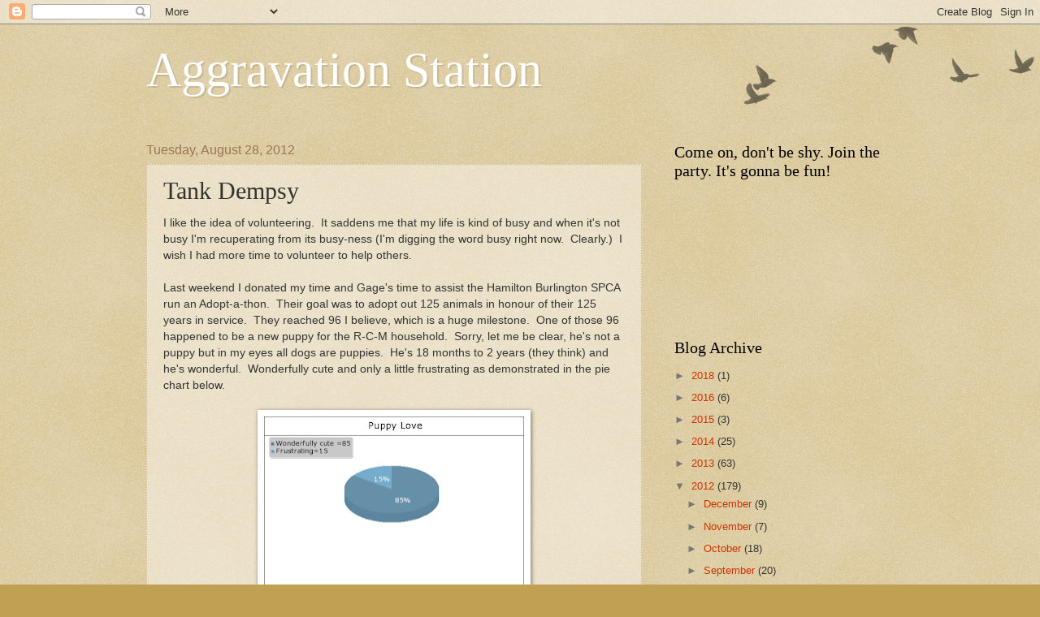

--- FILE ---
content_type: text/html; charset=UTF-8
request_url: https://aggravation-station.blogspot.com/b/stats?style=BLACK_TRANSPARENT&timeRange=ALL_TIME&token=APq4FmCeAVAb-TBx2vV4oA8yPxdEQvrKJZU8bzltXRLyeXspgfwfzXG6yhYtdGRDsHRQ8PisuID2MJHbhxyfdhyUAm-Obg2KtQ
body_size: -16
content:
{"total":327516,"sparklineOptions":{"backgroundColor":{"fillOpacity":0.1,"fill":"#000000"},"series":[{"areaOpacity":0.3,"color":"#202020"}]},"sparklineData":[[0,11],[1,10],[2,10],[3,12],[4,14],[5,10],[6,14],[7,8],[8,13],[9,9],[10,23],[11,11],[12,9],[13,12],[14,13],[15,35],[16,62],[17,99],[18,63],[19,36],[20,18],[21,30],[22,39],[23,25],[24,22],[25,13],[26,12],[27,16],[28,12],[29,36]],"nextTickMs":150000}